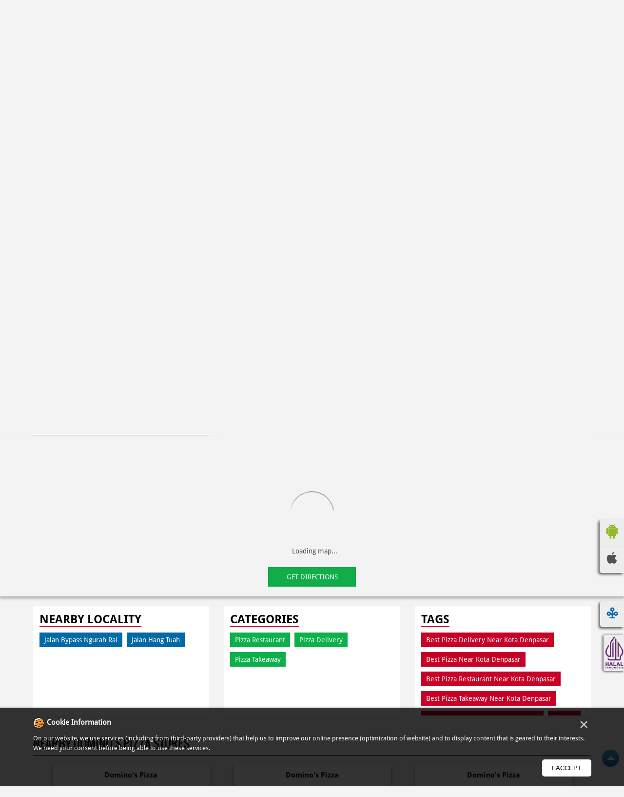

--- FILE ---
content_type: text/html; charset=UTF-8
request_url: https://pizza-restoran.dominos.co.id/domino-s-pizza-sanur-bali-pizza-restaurant-kota-denpasar-denpasar-88144/Map
body_size: 9635
content:

<!DOCTYPE html><html lang="en"> <head prefix="og: http://ogp.me/ns# fb: http://ogp.me/ns/fb# article: http://ogp.me/ns/article#"> <script> window.SIdataLayer = [{ 'virtualPagePath': '/storemap/domino-s-pizza-sanur-bali-pizza-restaurant-kota-denpasar-denpasar-88144/Map?cladipvalue=MTMuMjMyLjE1OS4xMDA%3D&cladipkey=e627f99d3c799ed851ff56ed3480328d' }]; </script> <script> !function(a, b, c, d, e){a[d] = a[d] || [], a[d].push({"gtm.start":(new Date).getTime(), event:"gtm.js"}); var f = b.getElementsByTagName(c)[0], g = b.createElement(c), h = "dataLayer" != d?"&l=" + d:""; g.async = !0, g.src = "https://www.googletagmanager.com/gtm.js?id=" + e + h, f.parentNode.insertBefore(g, f)}(window, document, "script", "SIdataLayer", "GTM-WF8K6BH"); </script> <meta http-equiv="X-UA-Compatible" content="IE=edge" ><meta name="revisit-after" content="1 days" ><meta name="robots" content="index, follow" ><meta name="googlebot" content="index, follow" ><meta name="rating" content="general" ><meta name="resource-type" content="text/html" ><meta name="copyright" content="© Copyright © COPYRIGHT PT DOM PIZZA INDONESIA 2013-2025. All RIGHTS RESERVED." ><meta name="distribution" content="Global" ><meta http-equiv="Content-Type" content="text/html; charset=UTF-8" ><link rel="shortcut icon" type="image/png" href="https://cdn4.singleinterface.com/files/outlet/fav_icon/63667/dominos_fav_png.png" ><link rel="icon" type="image/png" href="https://cdn4.singleinterface.com/files/outlet/fav_icon/63667/dominos_fav_png.png" ><meta name="Author" content="https://pizza-restoran.dominos.co.id/" ><meta name="Created By" content="Domino&#039;s Pizza" > <meta name="viewport" content="width=device-width, initial-scale=1.0, minimum-scale=1.0, user-scalable=yes"><title>Domino&#039;s Pizza, Kota Denpasar | Get accurate driving direction</title><meta name="description" content="Get accurate address, phone no, timings &amp; driving direction of Domino&#039;s Pizza, Kota Denpasar, Denpasar. Connect with us at +6215003xx." ><meta name="keywords" content="Domino&#039;s Pizza Address, Domino&#039;s Pizza location, Domino&#039;s Pizza contact, Domino&#039;s Pizza phone number, Domino&#039;s Pizza Direction, Domino&#039;s Pizza Store, Domino&#039;s Pizza website,Pizza Restaurant,Pizza Delivery,Pizza Takeaway" > <meta name="geo.position" content="-8.677400233; 115.258959" > <meta name="geo.placename" content="Domino&#039;s Pizza, Kota Denpasar, Denpasar" ><meta property="og:url" content="https://pizza-restoran.dominos.co.id/domino-s-pizza-sanur-bali-pizza-restaurant-kota-denpasar-denpasar-88144/Map" ><meta property="og:type" content="article" ><meta property="fb:app_id" content="776354105718345" ><meta property="og:title" content="Domino&#039;s Pizza, Kota Denpasar | Get accurate driving direction" ><meta property="twitter:title" content="Domino&#039;s Pizza, Kota Denpasar | Get accurate driving direction" > <meta property="og:description" content="Get accurate address, phone no, timings &amp; driving direction of Domino&#039;s Pizza, Kota Denpasar, Denpasar. Connect with us at +6215003xx." ><meta name="twitter:description" content="Get accurate address, phone no, timings &amp; driving direction of Domino&#039;s Pizza, Kota Denpasar, Denpasar. Connect with us at +6215003xx."><meta http-equiv="x-dns-prefetch-control" content="on"><link href="https://pizza-restoran.dominos.co.id/" rel="dns-prefetch" ><link href="//cdn4.singleinterface.com" rel="dns-prefetch" ><link href="//cdn5.singleinterface.com" rel="dns-prefetch" ><link href="//cdn6.singleinterface.com" rel="dns-prefetch" ><link href="//maxcdn.bootstrapcdn.com" rel="dns-prefetch" ><link href="//www.google-analytics.com" rel="dns-prefetch" ><link href="//www.singleinterface.com" rel="dns-prefetch" ><link href="//graph.facebook.com" rel="dns-prefetch" ><link href="//fbexternal-a.akamaihd.net" rel="dns-prefetch" ><link href="//csi.gstatic.com" rel="dns-prefetch" ><link href="//fonts.googleapis.com" rel="dns-prefetch" ><link href="//maps.googleapis.com" rel="dns-prefetch" ><link href="//maps.gstatic.com" rel="dns-prefetch" ><link href="//pizza-restoran.dominos.co.id" rel="dns-prefetch" > <!-- <link rel="alternate" hreflang="" href="" > --> <!-- <link rel="alternate" hreflang="" href="" > --> <link rel="alternate" hreflang="id" href="https://pizza-restoran.dominos.co.id/domino-s-pizza-sanur-bali-pizza-restaurant-kota-denpasar-denpasar-88144/Map/id" > <link rel="canonical" href="https://pizza-restoran.dominos.co.id/domino-s-pizza-sanur-bali-pizza-restaurant-kota-denpasar-denpasar-88144/Map" > <style> img{ width: auto; height: auto; }</style> <link rel="stylesheet" href="https://pizza-restoran.dominos.co.id/VendorpageTheme/Enterprise/EThemeForMasterPro/css/bootstrap.min.css?v=7.32" > <link rel="stylesheet" href="https://pizza-restoran.dominos.co.id/VendorpageTheme/Enterprise/EThemeForMasterPro/css/slick.min.css?v=7.32" media="print" onload="this.media='all'"> <link rel="stylesheet" href="https://pizza-restoran.dominos.co.id/VendorpageTheme/Enterprise/EThemeForDominosIndonesia/css/common.min.css?v=7.32" > <link rel="stylesheet" href="https://pizza-restoran.dominos.co.id/VendorpageTheme/Enterprise/EThemeForMasterPro/css/cookie.min.css?v=7.32" media="print" onload="this.media='all'"> <link rel="preload" as="image" href="https://cdn4.singleinterface.com/files/outlet/outlet_facebook_images/outlet_cover_photo/63667/Junior_Chef_jpg.jpg"> </head> <body class="map ethemefordominosindonesia"> <input type="hidden" name="data[cache_version]" id="id_cache_version" value="1.341"> <div class="upper-header"> <div class="row"> <div class="container"> <ul> <li class=""> <a href="https://pizza-restoran.dominos.co.id/domino-s-pizza-sanur-bali-pizza-restaurant-kota-denpasar-denpasar-88144/Home/id"> <img class="language-flag" src="https://pizza-restoran.dominos.co.id/VendorpageTheme/Enterprise/EThemeForDominosIndonesia/images/IND_small.png" alt="" title=""> IND </a> </li> <li class=" lang-mng"> <a class="active" href="https://pizza-restoran.dominos.co.id/domino-s-pizza-sanur-bali-pizza-restaurant-kota-denpasar-denpasar-88144/Home"> <img class="language-flag" src="https://pizza-restoran.dominos.co.id/VendorpageTheme/Enterprise/EThemeForDominosIndonesia/images/UK_flag_small.png" alt="" title=""> ENG </a> </li> <li class="desktop-header-social"> <a class = "nav-link" href="https://pizza-restoran.dominos.co.id/?lat=-8.677400233&long=115.258959" title="Nearby Stores" onclick="clickEventGa('map', 'storelocator', '88144')"> <span class="sprite-icon social-icon nearby"></span> <span>Nearby Stores</span></a> </li> </ul> <ul class="register-sec"> <li> <a href="https://www.dominos.co.id/customer/account/login" target="_blank"> Log in </a> </li> <li> <a href="https://www.dominos.co.id/customer/account/create" target="_blank"> Register </a> </li> </ul> <div class="online-order-button-sec"> <a class="online-order-button" rel="nofollow noopener" target="_blank" href="https://dominospizzaid.onelink.me/jEe2/f4ryzpnh?utm_source=restaurant_locator&utm_medium=main_banner" onclick="clickEventGa('map', 'buy_online_url', '63667')"> <div class="online-order-image sprite-icon"><span>Order Online</span></div> </a> </div> </div> </div></div><nav class="navbar"> <div class="container"> <div class="navbar-header"> <a class="navbar-brand track_logo_event" target="_self" href="https://pizza-restoran.dominos.co.id" title="Domino's Pizza" data-event-click-text="logo" onclick="clickEventGa('map', 'brand_website', '88144')"> <img src="https://cdn4.singleinterface.com/files/outlet/logo/63667/Business_logo_png.png" alt="Domino&#039;s Pizza, Kota Denpasar" data-track-event-name="logo" data-track-event-click="Logo click" width=217 height=32 > </a> </div> <div class="mobile-trigger"> <span class="toggle"></span> </div> <div class="navbar-right nav-groups"> <div class="menu-toggle"> <span class="menu-close"></span> </div> <ul class="navber-links"> <li class="nav-item"> <a class=" nav-link" href="https://pizza-restoran.dominos.co.id/domino-s-pizza-sanur-bali-pizza-restaurant-kota-denpasar-denpasar-88144/Home"> <span>Home</span> </a> </li> <li class="nav-item"> <a class = "nav-link " href="https://pizza-restoran.dominos.co.id/domino-s-pizza-sanur-bali-pizza-restaurant-kota-denpasar-denpasar-88144/Offers"> <span>Offers</span> </a> </li> <li class="nav-item"> <a class=" nav-link" href="https://pizza-restoran.dominos.co.id/domino-s-pizza-sanur-bali-pizza-restaurant-kota-denpasar-denpasar-88144/Timeline"> <span>Timeline</span> </a> </li> <li class="nav-item"> <a class="nav-link " href="https://pizza-restoran.dominos.co.id/domino-s-pizza-sanur-bali-pizza-restaurant-kota-denpasar-denpasar-88144/Photos-Videos"> <span>Gallery</span> </a> </li> <li class="nav-item"> <a class="nav-link " href="https://pizza-restoran.dominos.co.id/domino-s-pizza-sanur-bali-pizza-restaurant-kota-denpasar-denpasar-88144/page/faq"> <span>FAQ</span> </a> </li> <li class="nav-item"> <a class="nav-link " href="https://pizza-restoran.dominos.co.id/domino-s-pizza-sanur-bali-pizza-restaurant-kota-denpasar-denpasar-88144/Contact-Us"> <span>Contact Us</span> </a> </li> <li class="nav-item"> <a class="nav-link " href="https://pizza-restoran.dominos.co.id/domino-s-pizza-sanur-bali-pizza-restaurant-kota-denpasar-denpasar-88144/page/birthday"> Birthday </a> </li> </ul> <ul class="mobile-menu"> <li class="nav-item"> <a class = "nav-link" href="https://pizza-restoran.dominos.co.id/?lat=-8.677400233&long=115.258959" title="Nearby Stores" onclick="clickEventGa('map', 'storelocator', '88144')"> <span class="sprite-icon social-icon nearby"></span> <span>Nearby Stores</span></a> </li> <li class="nav-item order-online"> <a class="nav-link" rel="nofollow noopener" target="_blank" href="https://dominospizzaid.onelink.me/jEe2/f4ryzpnh?utm_source=restaurant_locator&utm_medium=main_banner" onclick="clickEventGa('map', 'buy_online_url', '63667')"> <span>Order Online</span> </a> </li> </ul> </div> </div></nav> <main> <div class="breadcrumb-wrapper header-breadcrumb"> <div class="container"> <div class="row"> <div class="col-md-12"> <ol id="breadcrumb" class="list-unstyled breadcrumb"> <li class="breadcrumb-item"> <a class="ga-id " href="https://pizza-restoran.dominos.co.id/?lat=-8.677400233&long=115.258959" title="Stores near me" data-page-name="map" data-ga-type="storelocator" data-outlet-id="88144" onclick="clickEventGa('map', 'bd_storelocator', '88144')"> Stores near me </a> </li> <li class="breadcrumb-item"> <a data-page-name="map" title="Bali" data-ga-type="state" data-outlet-id="88144" class="state-link ga-id " onclick="clickEventGa('map', 'bd_state', '88144')" href="https://pizza-restoran.dominos.co.id/location/bali"> Bali </a> </li> <li class="breadcrumb-item"> <a data-page-name="map" title="Denpasar" data-ga-type="city" data-outlet-id="88144" class="state-link ga-id " onclick="clickEventGa('map', 'bd_city', '88144')" href="https://pizza-restoran.dominos.co.id/location/bali/denpasar"> Denpasar </a> </li> <li class="breadcrumb-item active" aria-current="page"> <span>Kota Denpasar</span> </li> </ol> </div> </div> </div></div> <div class="sec-wrapper"> <div class="banner-area"> <div class="container" id="ajax_cover_photo_view"> <a onclick="clickEventGa('map', 'cover_photo', '88144')" href="https://dominospizzaid.onelink.me/jEe2/f4ryzpnh?utm_source=restaurant_locator&amp;utm_medium=main_banner" target="_blank"> <img fetchpriority="high" loading="eager" decoding="async" src="https://cdn4.singleinterface.com/files/outlet/outlet_facebook_images/outlet_cover_photo/63667/Junior_Chef_jpg.jpg" data-adobe-track-event-name="TRACK_EVENT_BANNER_INTERACTION" data-track-event-component="Banner" data-track-event-uid="N/A" title="Visit our website: Domino&#039;s Pizza - Kota Denpasar, Denpasar" alt="Visit our website: Domino&#039;s Pizza - Kota Denpasar, Denpasar" width=1368 height=378 > </a> </div> </div> <div class="container intro-section"> <div class="row"> <div class="col-md-12 col-lg-4 col-block"> <input type="hidden" id="prv" value="https://pizza-restoran.dominos.co.id/VendorpageTheme/Enterprise/EThemeForDominosIndonesia/images/prevew.png" ><input type="hidden" id="nx" value="https://pizza-restoran.dominos.co.id/VendorpageTheme/Enterprise/EThemeForDominosIndonesia/images/next.png" > <div style="display: none;"> <span>-8.677400233</span> <span>115.258959</span> </div> <div class="intro"> <div class="card"> <h1 class="card-header heading" title="Domino&#039;s Pizza - Kota Denpasar, Denpasar"> Domino&#039;s Pizza </h1> <div class="card-body"> <ul class="list-unstyled info-group"> <li class="info-card"> <span class="info-icon"> <span class="sprite-icon intro-icon icn-business"></span> </span> <div class="info-text"> <span> Sanur Bali</span> </div> </li> <li class="info-card info-address"> <span class="info-icon"> <span class="sprite-icon intro-icon icn-address"></span> </span> <div class="info-text"> <span>Ruko Wayang Sanur, Jl Hang Tuah Blok 14 16, No27, Sanur Kaja, Kec Denpasar Sel</span><br><span><span>Kota Denpasar</span></span><br><span class='merge-in-next'><span>Denpasar</span><span> - </span><span>80227</span></span> </div> </li> <li class="info-card call-us"> <span class="info-icon"> <span class="sprite-icon intro-icon icn-phone"></span> </span> <div class="info-text"> <a href="tel:+621500366" onclick="clickEventGa('map', 'click_to_call', '88144')"> +621500366 </a> </div> </li> <li class="info-card order-onlinebtn"> <a rel="nofollow noopener" target="_blank" href="https://dominospizzaid.onelink.me/jEe2/f4ryzpnh?utm_source=restaurant_locator&utm_medium=main_banner" onclick="clickEventGa('map', 'buy_online_url', '88144')"> <span class="sprite-icon intro-icon icn-orderonline"></span><span>Online order now</span> </a> </li> <li class="info-card info-card-timing"> <span class="info-icon"> <span class="sprite-icon intro-icon icn-time"></span> </span> <ul class="info-text list-unstyled"> <li class="store-clock clock-top-mng"> <span>Open until 11:59 PM</span> <button class="open-now">OPEN NOW</button> </li> </ul> </li> <li> <div class="category-services"> <div class="intro-services"> <span class="sprite-icon icon-service"></span> <span> Delivery </span> </div> <div class="intro-services"> <span class="sprite-icon icon-service"></span> <span> Dine In </span> </div> <div class="intro-services"> <span class="sprite-icon icon-service"></span> <span> Takeaway </span> </div> </div> </li> </ul> </div> </div> <div class="info-card call-direction"> <a href="tel:+621500366" class="action-call" onclick="clickEventGa('map', 'click_to_call', '88144')"> <span class="sprite-icon cta-phone"></span> <span>Call</span> </a> <a href="https://maps.google.com/maps?cid=9701567451059391843" target="_blank" class="action-direction" onclick="clickEventGa('map', 'directions', '88144')"> <span class="sprite-icon cta-direction"></span> <span>Directions</span> </a> </div> </div> </div> <div class="col-md-12 col-lg-8 col-block"> <section class="section map"> <div class="container"> <div class="row"> <div class="col-md-12 col-lg-12"> <h3 class="section-heading"><span class="line-behind">Map</span></h3> <div class="embedded_map"> <div class="googlemapframe lazy-loader"> <div class="loader-ui" data-text="Loading map..."><div class="loader-ui-el"></div></div> <iframe id="embedGoogleMap" loading="lazy" title="Outlet Location" data-src="https://www.google.co.in/maps/embed/v1/place?q=-8.677400233,115.258959&amp;key=AIzaSyDS-7IeAHJ1vK3Qc1j8EZY9HmhJGcNsovs&region=IN"></iframe> <a class="dirbutton" target="_blank" rel="noopener noreferrer" onclick="clickEventGa('map', 'directions','88144')" data-adobe-track-event-name="TRACK_EVENT_CTA_INTERACTION" data-track-event-uid="N/A" data-track-event-component="Map" data-track-event-click="Get Directions" data-track-event-title="N/A" href="https://maps.google.com/maps?cid=9701567451059391843"> Get Directions </a> </div> </div> </div> </div> <div class="row"> <div class="col-sm-12"> <div class="microsite-map-page route-nav"> <div class="mapsec" style="display: none;"> <div class="address-information-text"> <div class="heading"> <p class="source-address"></p> </div> <div class="heading01 route-distance-duration"> <p>Total distance - Total duration</p> </div> </div> <div class="route-instructions"></div> <div class="address-information-text address-information-text-bottom"> <div class="heading001"> <p class="destination-address">Ruko Wayang Sanur, Jl Hang Tuah Blok 14 16, No27, Sanur Kaja, Kec Denpasar Sel, Kota Denpasar, Denpasar, Bali - 80227</p> </div> </div> </div> </div> </div> </div> </div></section> </div> </div> </div> </div> <div id="scrollTill"></div> <section class="section map"> <div class="container"> <div class="row"> <div class="col-md-12 col-lg-12"> <h3 class="section-heading"><span class="line-behind">Map</span></h3> <div class="embedded_map"> <div class="googlemapframe lazy-loader"> <div class="loader-ui" data-text="Loading map..."><div class="loader-ui-el"></div></div> <iframe id="embedGoogleMap" loading="lazy" title="Outlet Location" data-src="https://www.google.co.in/maps/embed/v1/place?q=-8.677400233,115.258959&amp;key=AIzaSyDS-7IeAHJ1vK3Qc1j8EZY9HmhJGcNsovs&region=IN"></iframe> <a class="dirbutton" target="_blank" rel="noopener noreferrer" onclick="clickEventGa('map', 'directions','88144')" data-adobe-track-event-name="TRACK_EVENT_CTA_INTERACTION" data-track-event-uid="N/A" data-track-event-component="Map" data-track-event-click="Get Directions" data-track-event-title="N/A" href="https://maps.google.com/maps?cid=9701567451059391843"> Get Directions </a> </div> </div> </div> </div> <div class="row"> <div class="col-sm-12"> <div class="microsite-map-page route-nav"> <div class="mapsec" style="display: none;"> <div class="address-information-text"> <div class="heading"> <p class="source-address"></p> </div> <div class="heading01 route-distance-duration"> <p>Total distance - Total duration</p> </div> </div> <div class="route-instructions"></div> <div class="address-information-text address-information-text-bottom"> <div class="heading001"> <p class="destination-address">Ruko Wayang Sanur, Jl Hang Tuah Blok 14 16, No27, Sanur Kaja, Kec Denpasar Sel, Kota Denpasar, Denpasar, Bali - 80227</p> </div> </div> </div> </div> </div> </div> </div></section><section class="section locality-categ-tag"> <div class="container"> <div class="row"> <div class="col-md-12 col-lg-4"> <div class="card nearby-locality"> <div class="card-header"> <h3 class="sub-heading"> <span class="sprite-icon service-icon icn-nearby"></span> <span class="title">Nearby Locality</span> </h3> </div> <div class="card-body custom-tags"> <span class="badge badge-pill badge-light"> <a href="https://pizza-restoran.dominos.co.id/?search=Jalan+Bypass+Ngurah+Rai%2C+Denpasar%2C+80227" onclick="clickEventGa('map', 'nearby_locality', '88144')">Jalan Bypass Ngurah Rai</a> </span> <span class="badge badge-pill badge-light"> <a href="https://pizza-restoran.dominos.co.id/?search=Jalan+Hang+Tuah%2C+Denpasar%2C+80227" onclick="clickEventGa('map', 'nearby_locality', '88144')">Jalan Hang Tuah</a> </span> </div> </div> </div> <div class="col-md-12 col-lg-4"> <div class="card category"> <div class="card-header"> <h3 class="sub-heading" id="speakableCategories"> <span class="sprite-icon service-icon icn-categories"></span> <span class="title"> Categories</span> </h3> </div> <div class="card-body" id="speakableCategoriesContent"> <span class="badge badge-pill badge-light">Pizza Restaurant</span> <span class="badge badge-pill badge-light">Pizza Delivery</span> <span class="badge badge-pill badge-light">Pizza Takeaway</span> </div> </div> </div> <div class="col-md-12 col-lg-4"> <div class="card tag"> <div class="card-header"> <h3 class="sub-heading" id="speakableTags"> <span class="sprite-icon service-icon icn-tags"></span> <span class="title">Tags</span> </h3> </div> <div class="card-body" id="speakableTagsContent"> <span class="badge badge-pill badge-light">Best Pizza Delivery Near Kota Denpasar</span> <span class="badge badge-pill badge-light"> Best Pizza Near Kota Denpasar</span> <span class="badge badge-pill badge-light"> Best Pizza Restaurant Near Kota Denpasar</span> <span class="badge badge-pill badge-light"> Best Pizza Takeaway Near Kota Denpasar</span> <span class="badge badge-pill badge-light"> Best Restaurant Near Kota Denpasar</span> <span class="badge badge-pill badge-light"> Dine In</span> <span class="badge badge-pill badge-light"> Dine In Near Kota Denpasar</span> <span class="badge badge-pill badge-light"> Fresh Pizza</span> <span class="badge badge-pill badge-light"> Home Delivery</span> <span class="badge badge-pill badge-light"> Meal Near Kota Denpasar</span> <span class="badge badge-pill badge-light"> Online Food</span> <span class="badge badge-pill badge-light"> Order Online</span> <span class="badge badge-pill badge-light"> Pizza Delivery Near Me</span> <span class="badge badge-pill badge-light"> Pizza Delivery Near Kota Denpasar</span> <span class="badge badge-pill badge-light"> Pizza Home Delivery</span> <span class="badge badge-pill badge-light"> Domino’s Delivery Number</span> <span class="badge badge-pill badge-light"> Domino’s Online</span> <span class="badge badge-pill badge-light"> Pizza Near Me</span> <span class="badge badge-pill badge-light"> Pizza Near Kota Denpasar</span> <span class="badge badge-pill badge-light"> Pizza Restaurants Near Me</span> <span class="badge badge-pill badge-light"> Pizza Restaurants Near Kota Denpasar</span> <span class="badge badge-pill badge-light"> Pizza Takeaway Near Kota Denpasar</span> <span class="badge badge-pill badge-light"> Restaurant</span> <span class="badge badge-pill badge-light"> Restaurants Near Me</span> <span class="badge badge-pill badge-light"> Restaurants Near Kota Denpasar</span> <span class="badge badge-pill badge-light"> Takeaway</span> <span class="badge badge-pill badge-light"> Takeaway Restaurant Near Kota Denpasar</span> <span class="badge badge-pill badge-light">terdekat </span> <span class="badge badge-pill badge-light">dekat </span> <span class="badge badge-pill badge-light">dekat saya</span> </div> </div> </div> </div> </div></section> <section class="section nearby-outlets-section"> <div class="container"> <div class="row"> <div class="col-sm-12"> <h3 class="section-heading" id="speakableNearbyOutlets"><span class="line-behind">Nearby Domino&#039;s Pizza Stores</span></h3> <div class="custome-slick-arrow"> <span class="sprite-icon arrow-prev arrow-prev-nearbyOutlets"></span> <span class="sprite-icon arrow-next arrow-next-nearbyOutlets"></span> </div> <div class="list-unstyled slick-container nearby-outlets js-nearby-outlets dyn-rating-cot" id="speakableNearbyOutletsContent"> <div class="slide-item"> <div class="card"> <div class="card-container"> <div class="card-body"> <h4 class="card-title"> <a href="https://pizza-restoran.dominos.co.id/domino-s-pizza-raya-sesetan-bali-pizza-restaurant-denpasar-selatan-denpasar-458985/Home" onclick="clickEventGa(&#039;map&#039;, &#039;near_by_outlets&#039;, &#039;458985&#039;)" data-track-event-business-name="Domino&#039;s Pizza" data-track-event-business-alternate-name="Raya Sesetan Bali" data-track-event-click="Domino&#039;s Pizza" data-track-event-state="Bali" data-track-event-city="Denpasar" data-track-event-eacsi="NA">Domino&#039;s Pizza</a> </h4> <ul class="list-inline rating"> <li><span class="rating-star rating_full"></span></li><li><span class="rating-star rating_full"></span></li><li><span class="rating-star rating_full"></span></li><li><span class="rating-star rating_full"></span></li><li><span class="rating-star rating_half"></span></li> </ul> <p class="card-text">Denpasar Selatan</p> <p class="card-text">Denpasar - 80100</p> </div> </div> </div> </div> <div class="slide-item"> <div class="card"> <div class="card-container"> <div class="card-body"> <h4 class="card-title"> <a href="https://pizza-restoran.dominos.co.id/domino-s-pizza-batu-bulan-bali-pizza-restaurant-kabupaten-gianyar-denpasar-90940/Home" onclick="clickEventGa(&#039;map&#039;, &#039;near_by_outlets&#039;, &#039;90940&#039;)" data-track-event-business-name="Domino&#039;s Pizza" data-track-event-business-alternate-name="Batu Bulan Bali" data-track-event-click="Domino&#039;s Pizza" data-track-event-state="Bali" data-track-event-city="Denpasar" data-track-event-eacsi="NA">Domino&#039;s Pizza</a> </h4> <ul class="list-inline rating"> <li><span class="rating-star rating_full"></span></li><li><span class="rating-star rating_full"></span></li><li><span class="rating-star rating_full"></span></li><li><span class="rating-star rating_full"></span></li><li><span class="rating-star rating_half"></span></li> </ul> <p class="card-text">Kabupaten Gianyar</p> <p class="card-text">Denpasar - 80237</p> </div> <div class="category-services"> <div class="intro-services"> <span class="sprite-icon icon-service"></span> <span> Delivery </span> </div> <div class="intro-services"> <span class="sprite-icon icon-service"></span> <span> Dine In </span> </div> <div class="intro-services"> <span class="sprite-icon icon-service"></span> <span> Takeaway </span> </div> </div> </div> </div> </div> <div class="slide-item"> <div class="card"> <div class="card-container"> <div class="card-body"> <h4 class="card-title"> <a href="https://pizza-restoran.dominos.co.id/domino-s-pizza-gatsu-bali-pizza-restaurant-denpasar-utara-denpasar-63685/Home" onclick="clickEventGa(&#039;map&#039;, &#039;near_by_outlets&#039;, &#039;63685&#039;)" data-track-event-business-name="Domino&#039;s Pizza" data-track-event-business-alternate-name="Gatsu - Bali" data-track-event-click="Domino&#039;s Pizza" data-track-event-state="Bali" data-track-event-city="Denpasar" data-track-event-eacsi="NA">Domino&#039;s Pizza</a> </h4> <ul class="list-inline rating"> <li><span class="rating-star rating_full"></span></li><li><span class="rating-star rating_full"></span></li><li><span class="rating-star rating_full"></span></li><li><span class="rating-star rating_full"></span></li><li><span class="rating-star rating_half"></span></li> </ul> <p class="card-text">Denpasar Utara</p> <p class="card-text">Denpasar - 80239</p> </div> <div class="category-services"> <div class="intro-services"> <span class="sprite-icon icon-service"></span> <span> Delivery </span> </div> <div class="intro-services"> <span class="sprite-icon icon-service"></span> <span> Dine In </span> </div> <div class="intro-services"> <span class="sprite-icon icon-service"></span> <span> Takeaway </span> </div> </div> </div> </div> </div> <div class="slide-item"> <div class="card"> <div class="card-container"> <div class="card-body"> <h4 class="card-title"> <a href="https://pizza-restoran.dominos.co.id/domino-s-pizza-teuku-umar-pizza-restaurant-kecamatan-denpasar-barat-denpasar-63777/Home" onclick="clickEventGa(&#039;map&#039;, &#039;near_by_outlets&#039;, &#039;63777&#039;)" data-track-event-business-name="Domino&#039;s Pizza" data-track-event-business-alternate-name="Teuku Umar" data-track-event-click="Domino&#039;s Pizza" data-track-event-state="Bali" data-track-event-city="Denpasar" data-track-event-eacsi="NA">Domino&#039;s Pizza</a> </h4> <ul class="list-inline rating"> <li><span class="rating-star rating_full"></span></li><li><span class="rating-star rating_full"></span></li><li><span class="rating-star rating_full"></span></li><li><span class="rating-star rating_full"></span></li><li><span class="rating-star rating_half"></span></li> </ul> <p class="card-text">Kecamatan Denpasar Barat</p> <p class="card-text">Denpasar - 80119</p> </div> <div class="category-services"> <div class="intro-services"> <span class="sprite-icon icon-service"></span> <span> Delivery </span> </div> <div class="intro-services"> <span class="sprite-icon icon-service"></span> <span> Dine In </span> </div> <div class="intro-services"> <span class="sprite-icon icon-service"></span> <span> Takeaway </span> </div> </div> </div> </div> </div> <div class="slide-item"> <div class="card"> <div class="card-container"> <div class="card-body"> <h4 class="card-title"> <a href="https://pizza-restoran.dominos.co.id/domino-s-pizza-gelael-kuta-bali-pizza-restaurant-kec-badung-badung-63709/Home" onclick="clickEventGa(&#039;map&#039;, &#039;near_by_outlets&#039;, &#039;63709&#039;)" data-track-event-business-name="Domino&#039;s Pizza" data-track-event-business-alternate-name="Gelael Kuta Bali" data-track-event-click="Domino&#039;s Pizza" data-track-event-state="Bali" data-track-event-city="Badung" data-track-event-eacsi="NA">Domino&#039;s Pizza</a> </h4> <ul class="list-inline rating"> <li><span class="rating-star rating_full"></span></li><li><span class="rating-star rating_full"></span></li><li><span class="rating-star rating_full"></span></li><li><span class="rating-star rating_full"></span></li><li><span class="rating-star rating_empty"></span></li> </ul> <p class="card-text">Kec Badung</p> <p class="card-text">Badung - 80361</p> </div> <div class="category-services"> <div class="intro-services"> <span class="sprite-icon icon-service"></span> <span> Delivery </span> </div> <div class="intro-services"> <span class="sprite-icon icon-service"></span> <span> Dine In </span> </div> <div class="intro-services"> <span class="sprite-icon icon-service"></span> <span> Takeaway </span> </div> </div> </div> </div> </div> </div> </div> </div> </div> </section> </main> <footer> <div class="brand-footer"> <div class="container"> <div class="row"> <div class="col-md-12"> <div class="android-ios-phone ishu"> <ul> <li><a rel="nofollow" href="https://dominospizzaid.onelink.me/jEe2/f4ryzpnh" title="Download Domino&#039;s Pizza app from Google Play Store" target="_blank" onclick="clickEventGa('map', 'google_play_store_national_url', '63667')"><img src="https://pizza-restoran.dominos.co.id/VendorpageTheme/Enterprise/EThemeForDominosIndonesia/images/google_android.png" alt ="Android App" title ="Android App" ></a></li> <li><a rel="nofollow" href="https://dominospizzaid.onelink.me/jEe2/f4ryzpnh" target="_blank" onclick="clickEventGa('map', 'ios_app_store_national_url', '63667')"><img src="https://pizza-restoran.dominos.co.id/VendorpageTheme/Enterprise/EThemeForDominosIndonesia/images/ios-icon.png" alt ="IOS" title ="IOS" ></a></li> </ul> </div> <div class="social-icons"> <a class="sprite-icon social-icon facebook" rel="nofollow noopener noreferrer" href="https://www.facebook.com/101155911830538" title="Follow Domino&#039;s Pizza on Facebook" target="_blank" onclick="clickEventGa('map', 'facebook_page_national_url', '88144')" data-track-event-click="Footer social link facebook"></a> <a class="sprite-icon social-icon google" rel="nofollow noopener noreferrer" href="https://maps.google.com/maps?cid=9701567451059391843" title="Visit us on Google" target="_blank" onclick="clickEventGa('map', 'google_plus_page_national_url', '88144')" data-track-event-click="Footer social link google"></a> <a class="sprite-icon social-icon twitter" rel="nofollow noopener noreferrer" href="https://twitter.com/dominos_id" title="Follow Domino&#039;s Pizza on Twitter" target="_blank" onclick="clickEventGa('map', 'twitter_handle', '88144')" data-track-event-click="Footer social link twitter"></a> <a class="sprite-icon social-icon instagram" rel="nofollow noopener noreferrer" href="https://www.instagram.com/dominos_id/?hl=en" title="Follow Domino&#039;s Pizza on Instagram" target="_blank" onclick="clickEventGa('map', 'instagram', '88144')" data-track-event-click="Footer social link Instagram"></a> <a class="sprite-icon social-icon youtube" rel="nofollow noopener noreferrer" href="https://www.youtube.com/channel/UCPSB7ESjBCBtGosqqz9zkUw" title="Follow Domino&#039;s Pizza on Youtube" target="_blank" onclick="clickEventGa('map', 'youtube_channel_url', '88144')" data-track-event-click="Footer social link Youtube"></a> <a class="sprite-icon social-icon websiteurl" rel="nofollow noopener noreferrer" href="https://www.dominos.co.id/?utm_source=restaurant_locator&utm_medium=brand_website" title="Brand Website" target="_blank" onclick="clickEventGa('map', 'brand_website', '88144')" data-track-event-click="Footer menu brand website"></a> </div> </div> <div class="col-md-12 col-sm-12 staticc-footer-left-boots"> <div class="staticc-footer-left"> <ul> <li> <a href="https://www.dominos.co.id/privacy-policy" target="_blank">PRIVACY POLICY</a> </li> <li> <a href="https://www.dominos.co.id/terms-of-use" target="_blank">TERMS OF USE</a> </li> <li> <a href="https://www.dominos.co.id/terms-and-conditions" target="_blank">TERMS & CONDITIONS</a> </li> <li> <a href="https://www.dominos.co.id/sitemap" target="_blank">SITEMAP</a> </li> <li> <a href="https://www.dominos.co.id/faq" target="_blank">FAQ</a> </li> </ul> </div> </div> <div class="col-md-12"> <h2 class="copyright"><span>© COPYRIGHT PT DOM PIZZA INDONESIA 2013-2025. All RIGHTS RESERVED.</span></h2> </div> </div> </div> </div> </footer> <div class="scrollTop"> <span id="scroll" title="Scroll to Top" class="top-to-bck-store"> <span></span> </span></div> <div class="desktop service-buttons"> <ul> <li> <a data-target="#scrollTillForm_1" onclick="clickEventGa('map', 'external_link', '88144')" class="scrollLink ga-id" href="https://linktr.ee/DominosIndonesia?utm_source=website&utm_medium=external_link" target="_blank" data-page-name="map" data-ga-type="https://cdn4.singleinterface.com/files/banner_images/63667/3500_1652448114_icon.png" data-outlet-id="88144" data-track-event-click="External Link"> <img src="https://cdn4.singleinterface.com/files/banner_images/63667/3500_1652448114_icon.png" alt="Linktree" title="Linktree" width="42" height="201"> </a> </li> <li> <a data-target="#scrollTillForm_2" onclick="clickEventGa('map', 'external_link', '88144')" class="scrollLink ga-id" href="https://cdn4.singleinterface.com/files/banner_images/63667/6385_1705391166_sertifikathalalcover.pdf" target="_blank" data-page-name="map" data-ga-type="https://cdn4.singleinterface.com/files/banner_images/63667/3404_1705390090_halallogo.png" data-outlet-id="88144" data-track-event-click="External Link"> <img src="https://cdn4.singleinterface.com/files/banner_images/63667/3404_1705390090_halallogo.png" alt="Certificate" title="Certificate" width="42" height="201"> </a> </li> </ul> </div> <a rel="noopener noreferrer" target="_blank" title="Whatsapp Us" onclick="clickEventGa('map', 'whatsapp_business', '88144')" href="https://wa.me/628996222222" class="whatsapp-button"> <span>Whatsapp Us</span> <span class="whatsapp-icon"></span> </a> <div class="chatwithcharmenu"> <div class="chatwithus ext-link"> </div> </div> <div id="cookie-consent-popup" class="hidden cookie-overlay"><div class="container"><div class="cookie-content"><div class="cookie-inner"><span><img src="https://cdn4.singleinterface.com/files/banner_images/66704/7475_1632202508_cookie.png" alt="Cookie" title="Cookie" width="23" height="23" ></span><h3>Cookie Information</h3><button type="button" class="close-cookies" data-dismiss="modal">&times;</button><p>On our website, we use services (including from third-party providers) that help us to improve our online presence (optimization of website) and to display content that is geared to their interests. We need your consent before being able to use these services.</p></div><div class="cookie-cta"><button class="btn btn-primary mt-3 accept-cookies" id="accept">I Accept</button></div></div></div></div> <input id="jsMsgUnableToFindDirection" type="hidden" value="Either the entered address is not valid or google is unable to find this location." ><input id="jsMsgUnableToFindRouteForDirection" type="hidden" value="We cannot show map results for this query. Either it is not a valid place or it may be possible that you cannot reach this outlet by road from the specified location. Please change your query and try again." ><input id="jsWalkingIcon" type="hidden" value="https://pizza-restoran.dominos.co.id/VendorpageTheme/Enterprise/EThemeForDominosIndonesia/images/walking-icon.png" ><input id="jsCurrentPageControllerAction" type="hidden" value="js/enterprises-map" ><input id="jsSiteRedirectFlag" type="hidden" value="1" ><input id="jsLiveWebsiteUrl" type="hidden" value="https://pizza-restoran.dominos.co.id/" ><input id="jsSiWebsiteUrl" type="hidden" value="https://pizza-restoran.dominos.co.id/" ><input id="jsMasterOutletId" type="hidden" value="63667" ><input id="jsProductId" type="hidden" value="" ><input id="jsCategoryId" type="hidden" value="" ><input id="jsOfferId" type="hidden" value="" ><input id="jsPageName" type="hidden" value="map" ><input id="jsPageNameMd5" type="hidden" value="1d78dc8ed51214e518b5114fe24490ae" ><input id="jsGeoServiceProvider" type="hidden" value="" > <input id="jsTrackingPageUrl" type="hidden" value="https://pizza-restoran.dominos.co.id/sendTrackingInfo.php" ><input id="jsMsgGeolocationNotSupported" type="hidden" value="Geolocation is not supported by this browser." ><input id="jsWebsiteHostedOnClientSide" type="hidden" value="0" ><input id="jsSearchType" type="hidden" value="custom_and_advance" ><input id="jsMapServiceProvider" type="hidden" value="locationiq" ><input id="jsThemeDir" type="hidden" value="ethemefordominosindonesia" ><input id="jsIdeaAppSucessfulMsg" type="hidden" value="SMS sent." ><input id="jsBannerAndOfferAvailableStatus" type="hidden" value="banners, offers" ><input id="jsGoogleMapApiKey" type="hidden" value="pk.77133daa29540cb6fefde4c2e748117b" ><input id="jsMapMyIndiaApiKey" type="hidden" value="pk.77133daa29540cb6fefde4c2e748117b" ><input id="jsLocalityEnablePlaceHolder" type="hidden" value="e.g. Connaught Place" ><input id="jsLocalityEnableTitle" type="hidden" value="Please enter locality e.g. Connaught Place" ><input id="jsLocalityDisablePlaceHolder" type="hidden" value="Please select city first" ><input id="jsRadiusEnableStatus" type="hidden" value="Please select radius" ><input id="jsRadiusDisableStatus" type="hidden" value="Please enter locality first" ><input id="jsCityDisableStatus" type="hidden" value="Please select state first" ><input id="jsStateEnableStatus" type="hidden" value="All" ><input id="jsStateEnableTitleStatus" type="hidden" value="Please select state" ><input id="jsIsResponsive" type="hidden" value="0" ><input id="jsCityEableStatus" type="hidden" value="Please select city" ><input id="jsStateDisableStatus" type="hidden" value="Please remove search nearby text first" ><input id="jsBannersCount" type="hidden" value="80" ><input id="jsOfferCount" type="hidden" value="3" ><input id="jsContactUsPageDoWeNeedToResetCaptcha" type="hidden" value="1" ><input id="jsSearchSelectedState" type="hidden" value="" ><input id="jsSearchSelectedCity" type="hidden" value="" ><input id="jsSearchSelectedLocality" type="hidden" value="" ><input id="jsCurrentThemeMasterOutletid" type="hidden" value="63667" > <input id="storeName" type="hidden" value="Domino's Pizza" > <input id="location" type="hidden" value="Ruko Wayang Sanur, Jl Hang Tuah Blok 14 16,No27, Sanur Kaja, Kec Denpasar Sel,Kota Denpasar,,Denpasar,Bali,80227" > <input id="jsOutletId" type="hidden" value="88144" > <input id="jsMapPageUrl" type="hidden" value="https://pizza-restoran.dominos.co.id/domino-s-pizza-sanur-bali-pizza-restaurant-kota-denpasar-denpasar-88144/Map" > <input id="jsOutletLatitude" type="hidden" value="-8.677400233" > <input id="jsOutletLongitude" type="hidden" value="115.258959" > <input id="jsGoogleMapPositionIconUrl" type="hidden" value="https://pizza-restoran.dominos.co.id/VendorpageTheme/Enterprise/EThemeForDominosIndonesia/images/map-icon.png" > <input id="jsMapMarkerTitle" type="hidden" value="Domino&#039;s Pizza, Kota Denpasar, Denpasar" > <input id="jsLocationInterestStatus" type="hidden" value="" ><input id="jsLoadRecaptcha" type="hidden" value=""> <input id="jsMapInfoWindowContentJsonEncoded" type="hidden" value="&lt;div class=&quot;info-window-popup&quot;&gt; &lt;div class=&quot;info-window-header&quot;&gt; &lt;span class=&quot;logo-icon-store&quot;&gt;&lt;/span&gt; &lt;span&gt;Domino&amp;#039;s Pizza&lt;/span&gt; &lt;/div&gt; &lt;div class=&quot;info-window-content&quot;&gt; &lt;div class=&quot;info-window-item&quot;&gt; Sanur Bali &lt;/div&gt;
&lt;div class=&quot;info-window-item&quot;&gt;Ruko Wayang Sanur, Jl Hang Tuah Blok 14 16, No27, Sanur Kaja, Kec Denpasar Sel &lt;/div&gt;
&lt;div class=&quot;info-window-item&quot;&gt;Kota Denpasar &lt;/div&gt;
&lt;div class=&quot;info-window-item&quot;&gt;Denpasar - 80227 &lt;/div&gt;
&lt;div class=&quot;info-window-item&quot;&gt; &lt;/div&gt; &lt;div class=&quot;info-window-item&quot;&gt; +621500366 &lt;/div&gt; &lt;div class=&quot;info-window-item&quot;&gt; Open until 11:59 PM &lt;/div&gt; &lt;div class=&quot;info-window-item&quot;&gt; &lt;div class=&quot;outlet-category&quot;&gt; &lt;span&gt; Delivery &lt;/span&gt; &lt;span&gt; Dine In &lt;/span&gt; &lt;span&gt; Takeaway &lt;/span&gt; &lt;/div&gt; &lt;/div&gt; &lt;div class=&quot;outlet-actions&quot;&gt; &lt;a class=&quot;btn btn-website&quot; href=&quot;https://pizza-restoran.dominos.co.id/domino-s-pizza-sanur-bali-pizza-restaurant-kota-denpasar-denpasar-88144/Home&quot; onclick=&quot;clickEventGa(&amp;#039;map&amp;#039;, &amp;#039;website_url&amp;#039;, &amp;#039;88144&amp;#039;)&quot;&gt; &lt;span class=&quot;sprite-icon outlet-cta icn-website&quot;&gt;&lt;/span&gt; &lt;span&gt;Website&lt;/span&gt; &lt;/a&gt; &lt;/div&gt; &lt;/div&gt;
&lt;/div&gt;
" ><input id="jsCanDisplayInfoWindowOnMicrositePages" type="hidden" value="true" ><input id="can_skip_sms" type="hidden" value='0' ><input id="gtm_layer_data" type="hidden" value='' ><input id="qrRedirectPageUrl" type="hidden" value="https://pizza-restoran.dominos.co.id/domino-s-pizza-sanur-bali-pizza-restaurant-kota-denpasar-denpasar-88144/scan-for-actions?utm_source=branch_locator&utm_medium=qr_scan" ><input id="is_cookie_accepted" type="hidden" value='' ><input id="jsActualClientStoreId" type="hidden" value='PDH7' ><input id="jsEnableLocationVicinity" type="hidden" value='' ><!-- <input id="jsUrlAlias" type="hidden" value='domino-s-pizza-sanur-bali-pizza-restaurant-kota-denpasar-denpasar-88144' > --> <input id="jsUrlAlias" type="hidden" value='domino-s-pizza-sanur-bali-pizza-restaurant-kota-denpasar-denpasar-88144' > <input id="jsTrackingSaveDb" type="hidden" value='1' > <input id="jsCountryCode" type="hidden" value="ID" ><input id="jsStateId" type="hidden" value="52" ><input id="jsCityId" type="hidden" value="994" ><input id="jsEnterpriseClientStoreId" type="hidden" value="10251" ><input id="jsCoverPhotoBannerLimit" type="hidden" value="4" ><input id="jsIsCurrentWebsiteResponsive" type="hidden" value="0" ><script src="https://pizza-restoran.dominos.co.id/VendorpageTheme/Enterprise/EThemeForMasterPro/js/jquery-3.5.1.min.js?v=2.69"></script><script src="https://pizza-restoran.dominos.co.id/VendorpageTheme/Enterprise/EThemeForMasterPro/js/slick.min.js?v=2.69"></script><script src="https://pizza-restoran.dominos.co.id/VendorpageTheme/Enterprise/EThemeForMasterPro/js/lazy.min.js?v=2.69"></script><!--[if lt IE 9]> <meta http-equiv="X-UA-Compatible" content="IE=edge"> <script src="https://oss.maxcdn.com/html5shiv/3.7.2/html5shiv.min.js"></script> <script src="https://oss.maxcdn.com/respond/1.4.2/respond.min.js"></script><![endif]--><script defer src="https://pizza-restoran.dominos.co.id/VendorpageTheme/Enterprise/EThemeForDominosIndonesia/js/enterprises-common.min.js?v=2.69"></script><script defer src="https://pizza-restoran.dominos.co.id/VendorpageTheme/Enterprise/EThemeForMasterPro/js/common.min.js?v=2.69"></script> <script defer src="https://pizza-restoran.dominos.co.id/VendorpageTheme/Enterprise/EThemeForMasterPro/js/enterprises-map.min.js?v=2.69"></script> <script defer src="https://pizza-restoran.dominos.co.id/VendorpageTheme/Enterprise/EThemeForMasterPro/js/enterprises-business_hours.min.js?v=2.69"></script> <script defer src="https://pizza-restoran.dominos.co.id/VendorpageTheme/Enterprise/EThemeForMasterPro/js/enterprises-gtm_datalayer.min.js?v=2.69"></script> <script defer src="https://pizza-restoran.dominos.co.id/VendorpageTheme/Enterprise/EThemeForMaster/js/enterprises-capture-tracking.min.js?v=2.69"></script> <script type="application/ld+json">[{"@type":"BreadcrumbList","itemListElement":[{"@type":"ListItem","position":1,"item":{"@id":"https:\/\/pizza-restoran.dominos.co.id","name":"Home"}},{"@type":"ListItem","position":2,"item":{"@id":"https:\/\/pizza-restoran.dominos.co.id\/Bali","name":"Bali"}},{"@type":"ListItem","position":3,"item":{"@id":"https:\/\/pizza-restoran.dominos.co.id\/Bali-Denpasar","name":"Denpasar"}},{"@type":"ListItem","position":4,"item":{"@id":"https:\/\/pizza-restoran.dominos.co.id\/Bali-Denpasar-Kota%20Denpasar","name":"Kota Denpasar"}},{"@type":"ListItem","position":5,"item":{"@id":"https:\/\/pizza-restoran.dominos.co.id\/domino-s-pizza-sanur-bali-pizza-restaurant-kota-denpasar-denpasar-88144\/Home","name":"Domino's Pizza"}},{"@type":"ListItem","position":6,"item":{"@id":"https:\/\/pizza-restoran.dominos.co.id\/domino-s-pizza-sanur-bali-pizza-restaurant-kota-denpasar-denpasar-88144\/Map","name":"Map"}}],"@context":"https:\/\/schema.org"},{"@type":"Organization","name":"Domino&#039;s Pizza","url":"https:\/\/pizza-restoran.dominos.co.id","brand":{"@type":"Brand","name":"Domino&#039;s Pizza","logo":{"@context":"https:\/\/schema.org","@type":"ImageObject","url":"https:\/\/pizza-restoran.dominos.co.id\/files\/outlet\/logo\/63667\/resized-112-112.jpg","name":"LOGO - Domino&#039;s Pizza","height":"112","width":"112"}},"mainEntityOfPage":{"@type":"WebPage","@id":"https:\/\/www.dominos.co.id\/?utm_source=restaurant_locator&amp;utm_medium=brand_website"},"image":"https:\/\/pizza-restoran.dominos.co.id\/files\/outlet\/logo\/63667\/Business_logo_png.png","sameAs":["https:\/\/www.facebook.com\/Dominos\/?brand_redir=120637291007","https:\/\/twitter.com\/dominos_id","https:\/\/www.instagram.com\/dominos_id\/?hl=en","https:\/\/www.youtube.com\/channel\/UCPSB7ESjBCBtGosqqz9zkUw"],"address":[{"@type":"PostalAddress","name":"Domino's Pizza","image":"https:\/\/pizza-restoran.dominos.co.id\/files\/outlet\/logo\/63667\/Business_logo_png.png","streetAddress":"Ruko Wayang Sanur, Jl Hang Tuah Blok 14 16, No27, Sanur Kaja, Kec Denpasar Sel","addressLocality":"Kota Denpasar","addressRegion":"Denpasar","postalCode":"80227","addressCountry":"Indonesia","telephone":["+621500366"],"email":"rateourpizza@dominos.co.id"}],"contactPoint":{"@type":"ContactPoint","telephone":"1500366","contactType":"Customer Care","contactOption":"TollFree"},"@context":"https:\/\/schema.org"},{"@context":"https:\/\/schema.org","@type":"FastFoodRestaurant","name":"Domino&#039;s Pizza","alternateName":"Sanur Bali","description":"Domino\u2019s Pizza Indonesia has been serving customers since 2008, now with over 200 stores across major cities. We\u2019re committed to delivering the best taste, service, and value through a diverse menu\u2014from classic pizzas to unique creations like Pie Pizza and Volcano Pizza.\r\nAs a pioneer of 30-minute guaranteed delivery with no extra charge, we make every moment more exciting with innovation and convenience via our mobile app. We also offer catering for birthdays, weddings, meetings, and more.\r\nBecause at Domino\u2019s Pizza\u2026 the taste is always WOWZZAAA!\r\nThe address of this store is Ruko Wayang Sanur, Jl Hang Tuah Blok 14 16, No27, Sanur Kaja, Kec Denpasar Sel, Kota Denpasar, Denpasar, Bali.","telephone":["+91+621500366"],"url":"https:\/\/pizza-restoran.dominos.co.id\/domino-s-pizza-sanur-bali-pizza-restaurant-kota-denpasar-denpasar-88144\/Home","hasMap":"https:\/\/pizza-restoran.dominos.co.id\/domino-s-pizza-sanur-bali-pizza-restaurant-kota-denpasar-denpasar-88144\/Map","brand":{"@type":"Brand","name":"Domino&#039;s Pizza","logo":{"@context":"https:\/\/schema.org","@type":"ImageObject","url":"https:\/\/pizza-restoran.dominos.co.id\/files\/outlet\/logo\/63667\/resized-112-112.jpg","name":"LOGO - Domino&#039;s Pizza","height":"112","width":"112"}},"contactPoint":{"@type":"ContactPoint","areaServed":"IN","availableLanguage":["Indonesian","English"],"contactType":"customer support, technical support, billing support, bill payment, sales","name":"Manager","email":"rateourpizza@dominos.co.id","telephone":"+91+621500366"},"geo":{"@type":"GeoCoordinates","latitude":"-8.677400233","longitude":"115.258959"},"address":{"@type":"PostalAddress","name":"Domino's Pizza","image":"https:\/\/pizza-restoran.dominos.co.id\/files\/outlet\/logo\/63667\/Business_logo_png.png","streetAddress":"Ruko Wayang Sanur, Jl Hang Tuah Blok 14 16, No27, Sanur Kaja, Kec Denpasar Sel","addressLocality":"Kota Denpasar","addressRegion":"Denpasar","postalCode":"80227","addressCountry":"Indonesia","telephone":["+621500366"],"email":"rateourpizza@dominos.co.id"},"image":{"@type":"ImageObject","name":"Domino&#039;s Pizza","alternateName":"Domino&#039;s Pizza","url":"https:\/\/pizza-restoran.dominos.co.id\/files\/outlet\/outlet_facebook_images\/outlet_cover_photo\/63667\/Junior_Chef_jpg.jpg","thumbnailUrl":"https:\/\/pizza-restoran.dominos.co.id\/files\/outlet\/outlet_facebook_images\/outlet_cover_photo\/63667\/Junior_Chef_jpg.jpg"},"priceRange":"Best offering IDR 5,000"},{"@context":"https:\/\/schema.org","@type":"ItemList","itemListElement":[{"@type":"ListItem","position":1,"url":"https:\/\/pizza-restoran.dominos.co.id\/domino-s-pizza-raya-sesetan-bali-pizza-restaurant-denpasar-selatan-denpasar-458985\/Home"},{"@type":"ListItem","position":2,"url":"https:\/\/pizza-restoran.dominos.co.id\/domino-s-pizza-batu-bulan-bali-pizza-restaurant-kabupaten-gianyar-denpasar-90940\/Home"},{"@type":"ListItem","position":3,"url":"https:\/\/pizza-restoran.dominos.co.id\/domino-s-pizza-gatsu-bali-pizza-restaurant-denpasar-utara-denpasar-63685\/Home"},{"@type":"ListItem","position":4,"url":"https:\/\/pizza-restoran.dominos.co.id\/domino-s-pizza-teuku-umar-pizza-restaurant-kecamatan-denpasar-barat-denpasar-63777\/Home"},{"@type":"ListItem","position":5,"url":"https:\/\/pizza-restoran.dominos.co.id\/domino-s-pizza-gelael-kuta-bali-pizza-restaurant-kec-badung-badung-63709\/Home"}]},{"@context":"https:\/\/schema.org","@graph":[{"@context":"https:\/\/schema.org","@type":"SiteNavigationElement","@id":null,"name":"Home","url":"https:\/\/pizza-restoran.dominos.co.id\/domino-s-pizza-sanur-bali-pizza-restaurant-kota-denpasar-denpasar-88144\/Home"},{"@context":"https:\/\/schema.org","@type":"SiteNavigationElement","@id":null,"name":"Timeline","url":"https:\/\/pizza-restoran.dominos.co.id\/domino-s-pizza-sanur-bali-pizza-restaurant-kota-denpasar-denpasar-88144\/Timeline"},{"@context":"https:\/\/schema.org","@type":"SiteNavigationElement","@id":null,"name":"Gallery","url":"https:\/\/pizza-restoran.dominos.co.id\/domino-s-pizza-sanur-bali-pizza-restaurant-kota-denpasar-denpasar-88144\/Photos-Videos"},{"@context":"https:\/\/schema.org","@type":"SiteNavigationElement","@id":null,"name":"Contact Us","url":"https:\/\/pizza-restoran.dominos.co.id\/domino-s-pizza-sanur-bali-pizza-restaurant-kota-denpasar-denpasar-88144\/Contact-Us"},{"@context":"https:\/\/schema.org","@type":"SiteNavigationElement","@id":null,"name":"Offers","url":"https:\/\/pizza-restoran.dominos.co.id\/domino-s-pizza-sanur-bali-pizza-restaurant-kota-denpasar-denpasar-88144\/Offers"}]}]</script> <noscript> <iframe src="https://www.googletagmanager.com/ns.html?id=GTM-WF8K6BH" height="0" width="0" style="display:none;visibility:hidden"></iframe> </noscript> <input type="hidden" name="gtm_function_enable" id="gtm_function_enable" value="1"><input type="hidden" name="can_push_customized_gtm_datalayer_variables" id="can_push_customized_gtm_datalayer_variables" value="0"> <script> function getUrlVars() { var vars = [], hash, hashes = window.location.href.slice(window.location.href.indexOf('?') + 1).split('&'); for (var i = 0; i < hashes.length; i++) { hash = hashes[i].split('='); vars.push(hash[0]); vars[hash[0]] = hash[1]; } return vars; } $("#lang").change(function () { $canRedirectFlag = 1; var redirectUrl = '', currentUrl = window.location.href, findLang = currentUrl.indexOf('lang='), selectdLang = $("#lang option:selected").text(), queryString = getUrlVars(); redirectUrl = ((findLang > 1) ? currentUrl.replace("?lang=" + queryString.lang, "?lang=" + selectdLang) : currentUrl + '?lang=' + selectdLang); window.location.href = redirectUrl; }); </script> </body></html>